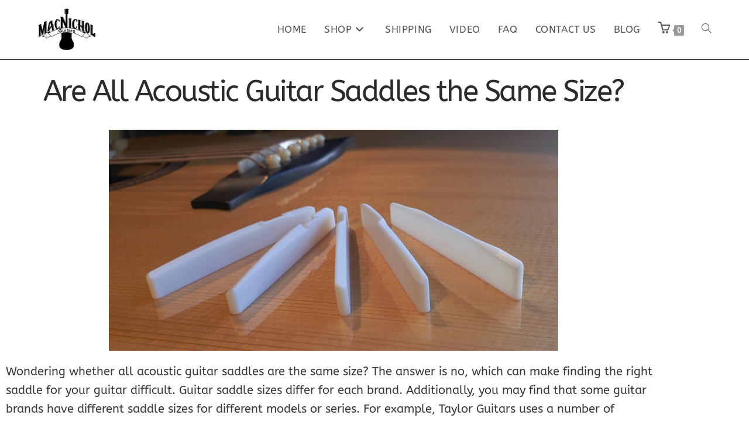

--- FILE ---
content_type: text/css
request_url: https://macnichol.com/wp-content/uploads/elementor/css/post-2156.css?ver=1768944807
body_size: 24
content:
.elementor-widget-heading .elementor-heading-title{font-family:var( --e-global-typography-primary-font-family ), Sans-serif;font-weight:var( --e-global-typography-primary-font-weight );color:var( --e-global-color-primary );}.elementor-2156 .elementor-element.elementor-element-b172552 > .elementor-widget-container{margin:20px 0px 20px 0px;}.elementor-2156 .elementor-element.elementor-element-b172552{text-align:center;}.elementor-2156 .elementor-element.elementor-element-b172552 .elementor-heading-title{font-family:"ABeeZee", Sans-serif;font-size:50px;font-weight:400;letter-spacing:-2.5px;color:#2B2B2B;}.elementor-widget-image .widget-image-caption{color:var( --e-global-color-text );font-family:var( --e-global-typography-text-font-family ), Sans-serif;font-weight:var( --e-global-typography-text-font-weight );line-height:var( --e-global-typography-text-line-height );}.elementor-widget-text-editor{font-family:var( --e-global-typography-text-font-family ), Sans-serif;font-weight:var( --e-global-typography-text-font-weight );line-height:var( --e-global-typography-text-line-height );color:var( --e-global-color-text );}.elementor-widget-text-editor.elementor-drop-cap-view-stacked .elementor-drop-cap{background-color:var( --e-global-color-primary );}.elementor-widget-text-editor.elementor-drop-cap-view-framed .elementor-drop-cap, .elementor-widget-text-editor.elementor-drop-cap-view-default .elementor-drop-cap{color:var( --e-global-color-primary );border-color:var( --e-global-color-primary );}.elementor-2156 .elementor-element.elementor-element-2911090{font-family:"ABeeZee", Sans-serif;font-size:20px;line-height:1.6em;color:#3C3535;}.elementor-2156 .elementor-element.elementor-element-772a1a6{font-family:"ABeeZee", Sans-serif;font-size:20px;line-height:1.6em;color:#3C3535;}@media(max-width:1024px){.elementor-widget-image .widget-image-caption{line-height:var( --e-global-typography-text-line-height );}.elementor-widget-text-editor{line-height:var( --e-global-typography-text-line-height );}}@media(max-width:767px){.elementor-2156 .elementor-element.elementor-element-1eec40a > .elementor-element-populated{margin:5px 5px 5px 5px;--e-column-margin-right:5px;--e-column-margin-left:5px;}.elementor-widget-image .widget-image-caption{line-height:var( --e-global-typography-text-line-height );}.elementor-widget-text-editor{line-height:var( --e-global-typography-text-line-height );}.elementor-2156 .elementor-element.elementor-element-2911090{font-size:28px;}.elementor-2156 .elementor-element.elementor-element-772a1a6{font-size:28px;}}